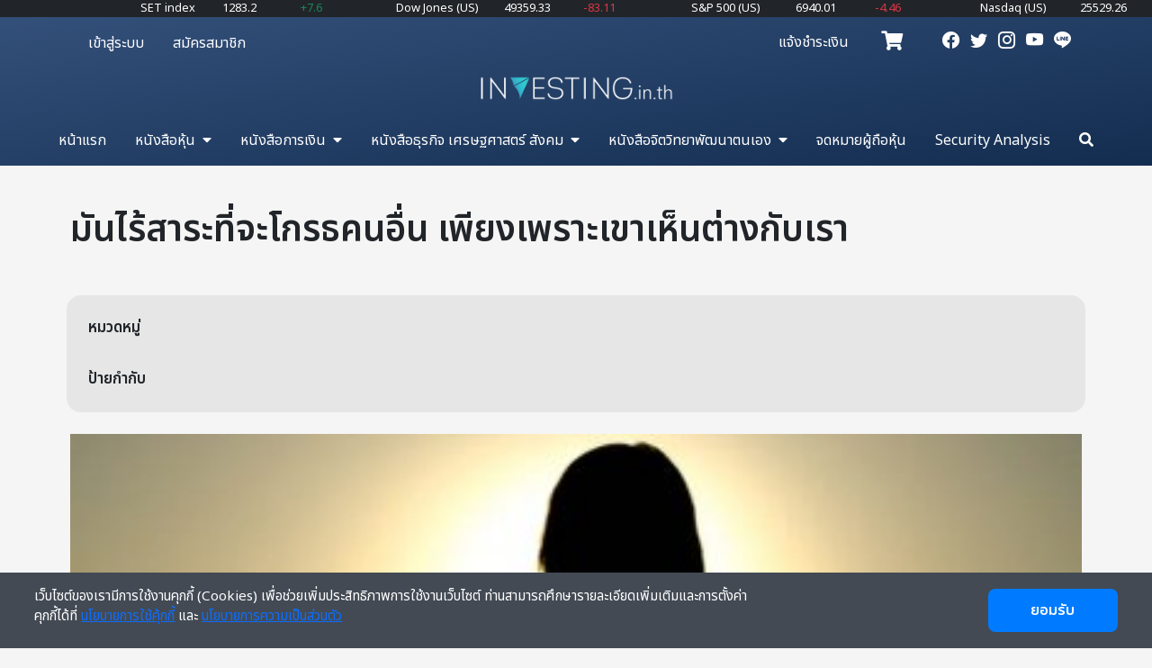

--- FILE ---
content_type: text/html; charset=UTF-8
request_url: https://investing.in.th/content/18988/%E0%B8%A1%E0%B8%B1%E0%B8%99%E0%B9%84%E0%B8%A3%E0%B9%89%E0%B8%AA%E0%B8%B2%E0%B8%A3%E0%B8%B0%E0%B8%97%E0%B8%B5%E0%B9%88%E0%B8%88%E0%B8%B0%E0%B9%82%E0%B8%81%E0%B8%A3%E0%B8%98%E0%B8%84%E0%B8%99%E0%B8%AD%E0%B8%B7%E0%B9%88%E0%B8%99-%E0%B9%80%E0%B8%9E%E0%B8%B5%E0%B8%A2%E0%B8%87%E0%B9%80%E0%B8%9E%E0%B8%A3%E0%B8%B2%E0%B8%B0%E0%B9%80%E0%B8%82%E0%B8%B2%E0%B9%80%E0%B8%AB%E0%B9%87%E0%B8%99%E0%B8%95%E0%B9%88%E0%B8%B2%E0%B8%87%E0%B8%81%E0%B8%B1%E0%B8%9A%E0%B9%80%E0%B8%A3%E0%B8%B2
body_size: 11084
content:
<!doctype html>
<html lang="en">
  <head>
    <meta charset="utf-8">
    <meta name="viewport" content="width=device-width, initial-scale=1">
    <meta name="author" content="Methaphan Rungponganan (Karn), and library contributors">

    
    
    
      
      <meta name="keywords" content="INVESTING in Yourself | ร้านหนังสือของนักลงทุน">
      <meta name="description" content="INVESTING in Yourself | ร้านหนังสือของนักลงทุน">
      <title>INVESTING in Yourself | ร้านหนังสือของนักลงทุน</title>
      <meta property="og:title" content="INVESTING in Yourself | ร้านหนังสือของนักลงทุน">
      <meta property="og:description" content="INVESTING in Yourself | ร้านหนังสือของนักลงทุน">
      <meta property="og:image" content="https://investing.in.th/assets/img/investing_in_th_thumbnail.jpg">
      <meta name="twitter:card" content="summary_large_image">
      
      
    


    <link rel="icon" href="https://investing.in.th/assets/img/favicon.ico">
    
    <!-- Bootstrap core CSS -->
    <link rel="preload" as="style" onload="this.onload=null;this.rel='stylesheet';" href="https://cdn.jsdelivr.net/npm/bootstrap@5.1.3/dist/css/bootstrap.min.css" integrity="sha384-1BmE4kWBq78iYhFldvKuhfTAU6auU8tT94WrHftjDbrCEXSU1oBoqyl2QvZ6jIW3" crossorigin="anonymous">
    <link rel="preload" as="style" onload="this.onload=null;this.rel='stylesheet';" href="https://cdn.jsdelivr.net/npm/bootstrap-icons@1.8.1/font/bootstrap-icons.css" >
    <link rel="preload" as="style" onload="this.onload=null;this.rel='stylesheet';" href="https://cdnjs.cloudflare.com/ajax/libs/font-awesome/5.15.4/css/all.min.css" integrity="sha512-1ycn6IcaQQ40/MKBW2W4Rhis/DbILU74C1vSrLJxCq57o941Ym01SwNsOMqvEBFlcgUa6xLiPY/NS5R+E6ztJQ==" crossorigin="anonymous" referrerpolicy="no-referrer" />
    <link rel="preload" as="style" onload="this.onload=null;this.rel='stylesheet';" href="https://cdnjs.cloudflare.com/ajax/libs/jqueryui/1.13.2/themes/base/jquery-ui.min.css" integrity="sha512-ELV+xyi8IhEApPS/pSj66+Jiw+sOT1Mqkzlh8ExXihe4zfqbWkxPRi8wptXIO9g73FSlhmquFlUOuMSoXz5IRw==" crossorigin="anonymous" referrerpolicy="no-referrer" />

    <!-- Fonts -->
    <link rel="preconnect" href="https://fonts.googleapis.com">
    <link rel="preconnect" href="https://fonts.gstatic.com" crossorigin>
    <link rel="preload" as="style" onload="this.onload=null;this.rel='stylesheet';" href="https://fonts.googleapis.com/css2?family=Noto+Sans+Thai:wght@100;200;300;400;500;600;700;800;900&display=swap">
    <link rel="preload" as="style" onload="this.onload=null;this.rel='stylesheet';" href="https://fonts.googleapis.com/css2?family=Noto+Serif+Thai:wght@100;200;300;400;500;600;700;800;900&display=swap">
    <link rel="preload" as="style" onload="this.onload=null;this.rel='stylesheet';" href="https://fonts.googleapis.com/css2?family=Material+Symbols+Outlined:opsz,wght,FILL,GRAD@48,400,0,0" />

    
              <link href="https://investing.in.th/assets/css/style.css?v=B39b" rel="stylesheet">
    
    <link href="https://investing.in.th/assets/css/style_v1.css?v=B39b" rel="stylesheet">

	<!-- Google tag (gtag.js) -->
	<script async src="https://www.googletagmanager.com/gtag/js?id=G-P8JD790XPY"></script>
	<script>
	  window.dataLayer = window.dataLayer || [];
	  function gtag(){dataLayer.push(arguments);}
	  gtag('js', new Date());
	  gtag('config', 'G-P8JD790XPY');
	</script>
	  
<!-- Meta Pixel Code -->
<script>
!function(f,b,e,v,n,t,s)
{if(f.fbq)return;n=f.fbq=function(){n.callMethod?
n.callMethod.apply(n,arguments):n.queue.push(arguments)};
if(!f._fbq)f._fbq=n;n.push=n;n.loaded=!0;n.version='2.0';
n.queue=[];t=b.createElement(e);t.async=!0;
t.src=v;s=b.getElementsByTagName(e)[0];
s.parentNode.insertBefore(t,s)}(window, document,'script',
'https://connect.facebook.net/en_US/fbevents.js');
fbq('init', '2137640619927948');
fbq('track', 'PageView');
</script>
<noscript><img height="1" width="1" style="display:none"
src="https://www.facebook.com/tr?id=2137640619927948&ev=PageView&noscript=1"
/></noscript>
<!-- End Meta Pixel Code -->
	  
    <!-- Custom CSS -->
    <!-- ..... -->

<style>
.blog-content img {
  max-width: 100%;
  height: auto !important;
}
@media (max-width: 575px) {
  .berkshire-headline {
    padding-top: 4.4rem;
  }
}
</style>

  </head>
  <body>

  <div class="alert alert-warning px-4 py-2 text-center" id="alert-loading" 
        style="display: none; position: fixed; z-index: 2000; left: Calc(50% - 200px); top: 4rem; width: 400px;">Loading...</div>
  <div class="alert px-4 py-2 text-center" id="alert-msg" 
      onclick="$(this).hide();"
      style="display: none; position: fixed; z-index: 2000; left: Calc(50% - 200px); top: 4rem; width: 400px;"></div>

<!-- Alert Popup -->
<div id="alertPopupBox">
    <div class="modal fade" id="alertPopup" tabindex="-1" style="z-index: 10001; margin-top: 2rem;">
        <div class="modal-dialog mt-4">
            <div class="modal-content">

                <div class="modal-header border-bottom-0 p-2 pb-0">
                <!-- <h5 class="modal-title">Modal title</h5> -->
                <button type="button" class="btn-close" data-bs-dismiss="modal" aria-label="Close"></button>
                </div>

                <div class="modal-body p-2" style="">
                    <div class="row">
                        <div class="col-12">
                            <div id="carouselExampleIndicators_p" class="carousel slide" data-bs-ride="carousel">
                                <div class="carousel-indicators">
                                <!-- <button type="button" data-bs-target="#carouselExampleIndicators" data-bs-slide-to="0" class="active"></button> -->
                                <!-- <button type="button" data-bs-target="#carouselExampleIndicators" data-bs-slide-to="1"></button> -->
                                <!-- <button type="button" data-bs-target="#carouselExampleIndicators" data-bs-slide-to="2"></button> -->
                                <button type="button" data-bs-target="#carouselExampleIndicators_p" data-bs-slide-to="0" class="active d-none"></button>
                                <button type="button" data-bs-target="#carouselExampleIndicators_p" class="d-none"
                                    v-for="i in (popup_list.length)"
                                    v-bind:data-bs-slide-to="i"></button>
                                </div>
                                <div class="carousel-inner">
                                    <div class="carousel-item" v-bind:class=" (x==0) ? 'active' : '' " v-for="(img, x) in popup_list">
                                        <a v-bind:href="img.url" target="_blank">
                                            <img v-bind:src="img.image_url" class="d-block w-100" style="max-height: 500px; object-fit: cover; border-radius: 1rem;">
                                        </a>
                                        <div class="pt-3 pb-2 justify-content-center d-flex">
                                            <div class="form-check" v-on:click="saveNoneDisplayPopup(img.image_url)">
                                                <input class="form-check-input" type="checkbox" value="" v-bind:id=" 'none_display_popup_' + x ">
                                                <label class="form-check-label" v-bind:for=" 'none_display_popup_' + x ">ไม่ต้องแสดงประกาศนี้อีก</label>
                                            </div>
                                        </div>
                                    </div>
                                </div>
                                <button class="carousel-control-prev" type="button" data-bs-target="#carouselExampleIndicators_p" data-bs-slide="prev">
                                    <span class="carousel-control-prev-icon" aria-hidden="true"></span>
                                    <span class="visually-hidden">Previous</span>
                                </button>
                                <button class="carousel-control-next" type="button" data-bs-target="#carouselExampleIndicators_p" data-bs-slide="next">
                                    <span class="carousel-control-next-icon" aria-hidden="true"></span>
                                    <span class="visually-hidden">Next</span>
                                </button>
                            </div>
                        </div>
                    </div>
                </div>

            </div>
        </div>
    </div>
</div>

<!-- Alert Popup -->

<!-- Loading Animation -->
<div id="loading" class="" style="position: fixed;
                                  z-index: 999999;
                                  display: flex;
                                  align-items: center;
                                  height: 100vh;
                                  width: 100%;
                                  background-color: white;">
  <div class="mx-auto text-center">
    <img class="p-3" src="https://investing.in.th/assets/img/logo.png" alt="investing.in.th" style="height: 160px;">
    <div id="loading-box" style="height: 4px; width: 240px;">
      <div id="loading-bar" style="background-color: lightgray; height: 4px; width: 0%;"></div>
      <div class="mt-4">สำนักพิมพ์ Nsix จะเน้นหนังสือสายเทคนิคอล</div>
    </div>
  </div>
  <!-- <div class="mx-auto text-center">
    <i class="fas fa-spin fa-circle-notch fa-3x mb-3"></i>
    <h3>Loading...</h3>
  </div> -->
</div>

<script type="text/javascript">
function playLoadingBar() {
  var elem = document.getElementById("loading-bar");
  var width = 0;
  var id = setInterval(frame, 10);
  function frame() {
    if (width >= 100) {
      // clearInterval(id);
      width = 0;
    } else {
      width++;
      // if( width >= 0 && width < 20 ) { width += 0.5; }
      // if( width >= 20 && width < 40 ) { width += 1; }
      // if( width >= 40 && width < 60 ) { width += 1.5; }
      // if( width >= 60 && width < 80 ) { width += 1; }
      // if( width >= 80 && width < 100 ) { width += 0.5; }
      elem.style.width = width + '%';
    }
  }
}
playLoadingBar();
</script>

<header class="bg-dark" id="main-header">

  <!-- row 0 = Stock Market Update -->
  <div class="bg-dark text-white" id="market-update"
       style="background-color: #212529; font-size: 0.8rem; display: none; width: 100%; overflow: hidden">
    <div class="container-lg d-flex justify-content-start align-items-center" id="market-update-details">

      <div class="d-flex flex-row justify-content-between" id="market-th-set" style="width: 280px; padding: 0 20px;">
        <div id="market-th-set-symbol" class="text-center" style="width: 80px;">SET index</div>
        <div id="market-th-set-last" class="text-center" style="width: 80px;">x,xxx.xx</div>
        <div id="market-th-set-change" class="text-center" style="width: 80px;">+x.xx</div>
      </div>

	<!--
      <div class="d-flex flex-row justify-content-between" id="market-th-ptt" style="width: 280px; padding: 0 20px;">
        <div id="market-th-ptt-symbol" class="text-center" style="width: 80px;">PTT (TH)</div>
        <div id="market-th-ptt-last" class="text-center" style="width: 80px;">x,xxx.xx</div>
        <div id="market-th-ptt-change" class="text-center" style="width: 80px;">+x.xx</div>
      </div>

      <div class="d-flex flex-row justify-content-between" id="market-th-aot" style="width: 280px; padding: 0 20px;">
        <div id="market-th-aot-symbol" class="text-center" style="width: 80px;">AOT (TH)</div>
        <div id="market-th-aot-last" class="text-center" style="width: 80px;">x,xxx.xx</div>
        <div id="market-th-aot-change" class="text-center" style="width: 80px;">+x.xx</div>
      </div>
	-->

      <div class="d-flex flex-row justify-content-between" id="market-us-dji" style="width: 320px; padding: 0 20px;">
        <div id="market-us-dji-symbol" class="text-center" style="width: 120px;">Dow Jones (US)</div>
        <div id="market-us-dji-last" class="text-center" style="width: 80px;">x,xxx.xx</div>
        <div id="market-us-dji-change" class="text-center" style="width: 80px;">+x.xx</div>
      </div>

      <div class="d-flex flex-row justify-content-between" id="market-us-spx" style="width: 320px; padding: 0 20px;">
        <div id="market-us-spx-symbol" class="text-center" style="width: 120px;">S&P 500 (US)</div>
        <div id="market-us-spx-last" class="text-center" style="width: 80px;">x,xxx.xx</div>
        <div id="market-us-spx-change" class="text-center" style="width: 80px;">+x.xx</div>
      </div>

      <div class="d-flex flex-row justify-content-between" id="market-us-ndx" style="width: 320px; padding: 0 20px;">
        <div id="market-us-ndx-symbol" class="text-center" style="width: 120px;">Nasdaq (US)</div>
        <div id="market-us-ndx-last" class="text-center" style="width: 80px;">x,xxx.xx</div>
        <div id="market-us-ndx-change" class="text-center" style="width: 80px;">+x.xx</div>
      </div>

      <div class="d-flex flex-row justify-content-between" id="market-us-brk" style="width: 360px; padding: 0 20px;">
        <div id="market-us-brk-symbol" class="text-center" style="width: 160px;">Berkshire (class A)</div>
        <div id="market-us-brk-last" class="text-center" style="width: 80px;">x,xxx.xx</div>
        <div id="market-us-brk-change" class="text-center" style="width: 80px;">+x.xx</div>
      </div>

      <div class="d-flex flex-row justify-content-between" id="market-us-gold" style="width: 320px; padding: 0 20px;">
        <div id="market-us-gold-symbol" class="text-center" style="width: 120px;">Gold (USD)</div>
        <div id="market-us-gold-last" class="text-center" style="width: 80px;">x,xxx.xx</div>
        <div id="market-us-gold-change" class="text-center" style="width: 80px;">+x.xx</div>
      </div>

      <div class="d-flex flex-row justify-content-between" id="market-us-btc" style="width: 320px; padding: 0 20px;">
        <div id="market-us-btc-symbol" class="text-center" style="width: 120px;">Bitcoin (USD)</div>
        <div id="market-us-btc-last" class="text-center" style="width: 80px;">x,xxx.xx</div>
        <div id="market-us-btc-change" class="text-center" style="width: 80px;">+x.xx</div>
      </div>

    </div>
  </div>

  <!-- row 1 -->
  <div class="d-none d-lg-flex navbar pt-3 pb-2 justify-content-between" id="desktop-menu" style="">
    <div class="container-lg d-flex align-items-center">
      <!-- Left -->
      <div class="d-flex align-items-center justify-content-center">
          <a href="https://investing.in.th/my_order" class="order-button align-items-center v1-header-menu" style="display: none;">หน้าสมาชิก</a>
          <a href="javascript:;" onclick="logout();" class="logout-button align-items-center v1-header-menu" style="display: none;">ออกจากระบบ</a>

          <a href="https://investing.in.th/login" class="login-button align-items-center v1-header-menu">เข้าสู่ระบบ</a>
          <a href="https://investing.in.th/register" class="register-button align-items-center v1-header-menu">สมัครสมาชิก</a>
      </div>

      <!-- Right -->
      <div id="headerSocial" class="text-white text-center">
          <a href="https://investing.in.th/notify_payment" class="v1-header-menu">แจ้งชำระเงิน</a>
          <a href="https://investing.in.th/shopping_cart" class="v1-header-menu pe-3">
            <i class="fas fa-lg fa-shopping-cart me-2"></i> <span class="cart-items-count"></span>
          </a>
          <!-- Social icons -->
                                    <a href="https://www.facebook.com/investing.in.th" target="_blank" class="v1-footer-menu"><i class="bi bi-facebook lead"></i></a>
                                                <a href="https://twitter.com/INVESTINGinth" target="_blank" class="v1-footer-menu"><i class="bi bi-twitter lead"></i></a>
                                                <a href="https://www.instagram.com/investing.in.th" target="_blank" class="v1-footer-menu"><i class="bi bi-instagram lead"></i></a>
                                                <a href="https://www.youtube.com/channel/UCz-FB3cJ8goQMASxSDfcNag" target="_blank" class="v1-footer-menu"><i class="bi bi-youtube lead"></i></a>
                                                <a href="http://line.me/ti/p/@investing.in.th" target="_blank" class="v1-footer-menu"><i class="bi bi-line lead"></i></a>
                            </div>
      <div class="d-flex d-lg-none flex-row">
          <div class="d-flex align-items-center">
            <a href="#" onclick=" $('#mobile-menu').toggle(); " class="d-flex py-2 px-3 align-items-center v1-header-menu">Menu</a>
          </div>
      </div>
    </div>
  </div>

  <!-- row 2 -->
  <div class="d-flex navbar py-0 justify-content-between" id="desktop-menu" style="">
    <div class="container-lg d-flex align-items-center justify-content-between justify-content-lg-center px-0">

      <!-- Left (mobile) -->
      <div class="d-flex d-lg-none flex-row">
          <div class="d-flex align-items-center">
            <!-- <a href="#" onclick=" $('#mobile-menu').toggle(); " class="d-flex align-items-center v1-header-menu">
              <i class="fas fa-lg fa-bars"></i>
            </a> -->
            <a href="javascript:;" data-bs-toggle="collapse" data-bs-target="#main_nav" 
                onclick=" $('#search-box').hide(); "
                class="d-flex align-items-center v1-header-menu">
              <i class="fas fa-lg fa-bars"></i>
            </a>
          </div>
      </div>
      <!-- Center -->
      <div class="d-flex flex-row">
          <div class="d-flex d-lg-none align-items-center">
              <a href="https://investing.in.th/" class="text-primary" style="text-decoration: none;">
                                                      <img class="px-md-3" src="https://investing.in.th/assets/img/logo_1.webp" alt="investing.in.th" style="max-height: 50px; padding: 5px 0;">
                                </a>
          </div>
          <div class="d-none d-lg-flex align-items-center">
              <a href="https://investing.in.th/" class="text-primary" style="text-decoration: none;">
                                                      <img class="px-md-3" src="https://investing.in.th/assets/img/logo_1.webp" alt="investing.in.th" style="max-height: 60px; padding: 5px 0;">
                                </a>
          </div>
      </div>
      <!-- Right (mobile) -->
      <div class="d-flex d-lg-none flex-row">
          <div class="d-flex align-items-center">
            <a href="https://investing.in.th/shopping_cart" class="v1-header-menu">
              <i class="fas fa-lg fa-shopping-cart"></i> <span class="cart-items-count"></span>
            </a>
            <!-- <a href="javascript:;" onclick="$('#search-box').toggle();" class="d-flex align-items-center v1-header-menu">
              <i class="fas fa-lg fa-search"></i>
            </a> -->
          </div>
      </div>

    </div>
  </div>

  <!-- row 3 -->
  
<!-- ============= COMPONENT START ============== -->
<nav class="navbar navbar-expand-lg py-0 py-lg-2" id="main_navbar">
 <div class="container-fluid px-0">
 	<!-- <a class="navbar-brand" href="#">Brand</a> -->
  <!-- <button class="navbar-toggler" type="button" data-bs-toggle="collapse" data-bs-target="#main_nav"  aria-expanded="false" aria-label="Toggle navigation">
      <span class="navbar-toggler-icon"></span>
    </button> -->
  <div class="collapse navbar-collapse justify-content-center" id="main_nav">
	
  <div style="border-top: 2px solid #132d50;"></div>

	<ul class="navbar-nav d-flex flex-row justify-content-between align-items-center d-lg-none">

    <div>
      <li class="nav-item d-inline-block">
        <a class="order-button nav-link v1-header-menu px-3 mx-0" href="https://investing.in.th/my_order" style="display: none;">หน้าสมาชิก</a>
      </li>
      <li class="nav-item d-inline-block">
        <a class="login-button nav-link v1-header-menu px-3 mx-0" href="https://investing.in.th/login">เข้าสู่ระบบ</a>
      </li>
    </div>

    <div>
      <li class="nav-item d-inline-block">
        <a class="logout-button nav-link v1-header-menu px-3 mx-0" href="javascript:;" onclick="logout();" style="display: none;">ออกจากระบบ</a>
      </li>
      <li class="nav-item d-inline-block">
        <a class="register-button nav-link v1-header-menu px-3 mx-0" href="https://investing.in.th/register">สมัครสมาชิก</a>
      </li>
    </div>

    <div class="ps-2 pe-2 mx-0">
      <!-- Social icons -->
                        <a href="https://www.facebook.com/investing.in.th" target="_blank" class="v1-footer-menu"><i class="bi bi-facebook lead"></i></a>
                                <a href="https://twitter.com/INVESTINGinth" target="_blank" class="v1-footer-menu"><i class="bi bi-twitter lead"></i></a>
                                <a href="https://www.instagram.com/investing.in.th" target="_blank" class="v1-footer-menu"><i class="bi bi-instagram lead"></i></a>
                                <a href="https://www.youtube.com/channel/UCz-FB3cJ8goQMASxSDfcNag" target="_blank" class="v1-footer-menu"><i class="bi bi-youtube lead"></i></a>
                                <a href="http://line.me/ti/p/@investing.in.th" target="_blank" class="v1-footer-menu"><i class="bi bi-line lead"></i></a>
                  </div>

  </ul>

  <div style="border-top: 2px solid #132d50;"></div>

	<ul class="navbar-nav justify-content-center">
		<!-- <li class="nav-item active"> <a class="nav-link" href="#">Home </a> </li> -->
		<!-- <li class="nav-item"><a class="nav-link" href="#"> About </a></li> -->

    <!-- <li class="nav-item d-block d-lg-none">
      <a class="nav-link v1-header-menu px-3 mx-0" href="https://investing.in.th/notify_payment">แจ้งชำระเงิน</a>
    </li> -->

    <li class="nav-item">
      <a class="nav-link v1-header-menu px-3 mx-0" href="https://investing.in.th/">หน้าแรก</a>
    </li>

    
        <li class="nav-item dropdown">
			<a class="nav-link v1-header-menu px-3 mx-0" href="#" data-bs-toggle="dropdown"> 
          <span onclick=" goTo('https://investing.in.th/tag/10') " >หนังสือหุ้น </span>
          <i class="fas fa-caret-down ms-1 d-none d-lg-inline"></i> <i class="fas fa-chevron-down ms-3 d-inline d-lg-none"></i>      </a>
            <ul class="dropdown-menu">
                  <li>
            <a class="d-flex dropdown-item v1-header-submenu" href="#" data-bs-toggle="dropdown"> 
              <span class="flex-grow-1" onclick=" goTo('https://investing.in.th/tag/75/newinvestor') " >หนังสือหุ้นมือใหม่ </span>
               
            </a>
                      </li>
                  <li>
            <a class="d-flex dropdown-item v1-header-submenu" href="#" data-bs-toggle="dropdown"> 
              <span class="flex-grow-1" onclick=" goTo('https://investing.in.th/tag/18') " >หนังสือหุ้น VI </span>
              <i class="fas fa-caret-right ms-1 d-none d-lg-inline"></i> <i class="fas fa-chevron-right mt-1 ms-3 d-inline d-lg-none"></i> 
            </a>
                        <ul class="submenu dropdown-menu">
                              <li><a class="dropdown-item v1-header-submenu" href="https://investing.in.th/tag/19">เน้นหุ้นปันผล</a></li>
                              <li><a class="dropdown-item v1-header-submenu" href="https://investing.in.th/tag/20">เน้นหุ้นเติบโต</a></li>
                              <li><a class="dropdown-item v1-header-submenu" href="https://investing.in.th/tag/21">เน้นหุ้นคุณค่า</a></li>
                              <li><a class="dropdown-item v1-header-submenu" href="https://investing.in.th/tag/22">วิเคราะห์งบการเงิน</a></li>
                              <li><a class="dropdown-item v1-header-submenu" href="https://investing.in.th/tag/23">วิเคราะห์ธุรกิจ</a></li>
                              <li><a class="dropdown-item v1-header-submenu" href="https://investing.in.th/tag/24">วิเคราะห์ผู้บริหาร</a></li>
                              <li><a class="dropdown-item v1-header-submenu" href="https://investing.in.th/tag/25">วิเคราะห์อุตสาหกรรมและเศรษฐกิจ</a></li>
                              <li><a class="dropdown-item v1-header-submenu" href="https://investing.in.th/tag/26">ประเมินมูลค่าด้วยอัตราส่วนทางการเงิน</a></li>
                              <li><a class="dropdown-item v1-header-submenu" href="https://investing.in.th/tag/27">ประเมินมูลค่าแบบ DDM</a></li>
                              <li><a class="dropdown-item v1-header-submenu" href="https://investing.in.th/tag/28">ประเมินมูลค่าแบบ DCF</a></li>
                              <li><a class="dropdown-item v1-header-submenu" href="https://investing.in.th/tag/29">การซื้อแบบ DCA</a></li>
                              <li><a class="dropdown-item v1-header-submenu" href="https://investing.in.th/tag/30">บริหารพอร์ตและความเสี่ยงแบบ VI</a></li>
                              <li><a class="dropdown-item v1-header-submenu" href="https://investing.in.th/tag/31">จิตวิทยาแบบ VI</a></li>
                          </ul>
                      </li>
                  <li>
            <a class="d-flex dropdown-item v1-header-submenu" href="#" data-bs-toggle="dropdown"> 
              <span class="flex-grow-1" onclick=" goTo('https://investing.in.th/tag/32') " >หนังสือหุ้นเทรดเดอร์ </span>
              <i class="fas fa-caret-right ms-1 d-none d-lg-inline"></i> <i class="fas fa-chevron-right mt-1 ms-3 d-inline d-lg-none"></i> 
            </a>
                        <ul class="submenu dropdown-menu">
                              <li><a class="dropdown-item v1-header-submenu" href="https://investing.in.th/tag/33">วิเคราะห์กราฟเปล่า</a></li>
                              <li><a class="dropdown-item v1-header-submenu" href="https://investing.in.th/tag/37">วิเคราะห์อินดิเคเตอร์</a></li>
                              <li><a class="dropdown-item v1-header-submenu" href="https://investing.in.th/tag/43">วิเคราะห์วอลุ่ม</a></li>
                              <li><a class="dropdown-item v1-header-submenu" href="https://investing.in.th/tag/45">สายเดย์เทรด</a></li>
                              <li><a class="dropdown-item v1-header-submenu" href="https://investing.in.th/tag/46">สายสวิงเทรด</a></li>
                              <li><a class="dropdown-item v1-header-submenu" href="https://investing.in.th/tag/47">สายรันเทรนด์</a></li>
                              <li><a class="dropdown-item v1-header-submenu" href="https://investing.in.th/tag/48">บริหารพอร์ตและความเสี่ยงแบบเทรดเดอร์</a></li>
                              <li><a class="dropdown-item v1-header-submenu" href="https://investing.in.th/tag/49">จิตวิทยาแบบเทรดเดอร์</a></li>
                          </ul>
                      </li>
                  <li>
            <a class="d-flex dropdown-item v1-header-submenu" href="#" data-bs-toggle="dropdown"> 
              <span class="flex-grow-1" onclick=" goTo('https://investing.in.th/tag/50') " >หนังสือหุ้นไฮบริด </span>
               
            </a>
                      </li>
                  <li>
            <a class="d-flex dropdown-item v1-header-submenu" href="#" data-bs-toggle="dropdown"> 
              <span class="flex-grow-1" onclick=" goTo('https://investing.in.th/tag/51/investment-style-quantitative') " >ควอนต์ </span>
               
            </a>
                      </li>
                  <li>
            <a class="d-flex dropdown-item v1-header-submenu" href="#" data-bs-toggle="dropdown"> 
              <span class="flex-grow-1" onclick=" goTo('#') " >แบ่งตามสินทรัพย์ </span>
              <i class="fas fa-caret-right ms-1 d-none d-lg-inline"></i> <i class="fas fa-chevron-right mt-1 ms-3 d-inline d-lg-none"></i> 
            </a>
                        <ul class="submenu dropdown-menu">
                              <li><a class="dropdown-item v1-header-submenu" href="https://investing.in.th/tag/10">หุ้น</a></li>
                              <li><a class="dropdown-item v1-header-submenu" href="https://investing.in.th/tag/11">อนุพันธ์</a></li>
                              <li><a class="dropdown-item v1-header-submenu" href="https://investing.in.th/tag/12">ตราสารหนี้</a></li>
                              <li><a class="dropdown-item v1-header-submenu" href="https://investing.in.th/tag/13">กองทุนรวม</a></li>
                              <li><a class="dropdown-item v1-header-submenu" href="https://investing.in.th/tag/14">ทองคำ</a></li>
                              <li><a class="dropdown-item v1-header-submenu" href="https://investing.in.th/tag/15">ฟอเร็กซ์</a></li>
                              <li><a class="dropdown-item v1-header-submenu" href="https://investing.in.th/tag/16">คริปโต</a></li>
                              <li><a class="dropdown-item v1-header-submenu" href="https://investing.in.th/tag/17">อสังหาริมทรัพย์</a></li>
                          </ul>
                      </li>
                  <li>
            <a class="d-flex dropdown-item v1-header-submenu" href="#" data-bs-toggle="dropdown"> 
              <span class="flex-grow-1" onclick=" goTo('#') " >แบ่งตามนักลงทุน </span>
              <i class="fas fa-caret-right ms-1 d-none d-lg-inline"></i> <i class="fas fa-chevron-right mt-1 ms-3 d-inline d-lg-none"></i> 
            </a>
                        <ul class="submenu dropdown-menu">
                              <li><a class="dropdown-item v1-header-submenu" href="https://investing.in.th/tag/76/warren-buffett">วอเร็น บัฟเฟตต์ (Warren Buffett)</a></li>
                              <li><a class="dropdown-item v1-header-submenu" href="https://investing.in.th/author/36/peter-lynch">ปีเตอร์ ลินซ์ (Peter Lynch)</a></li>
                              <li><a class="dropdown-item v1-header-submenu" href="https://investing.in.th/author/10/raydalio">เรย์ ดาลิโอ (Ray Dalio)</a></li>
                              <li><a class="dropdown-item v1-header-submenu" href="https://investing.in.th/author/5">วิลเลี่ยม โอนีล (William O Neil)</a></li>
                              <li><a class="dropdown-item v1-header-submenu" href="https://investing.in.th/author/3">มาร์ก มิเนอร์วินี (Mark Minervini)</a></li>
                              <li><a class="dropdown-item v1-header-submenu" href="https://investing.in.th/author/15">แจ็ก ชเวเกอร์ (Jack Schwager)</a></li>
                              <li><a class="dropdown-item v1-header-submenu" href="https://investing.in.th/author/16">อเล็กซานเดอร์ เอลเดอร์ (Alexander Elder)</a></li>
                          </ul>
                      </li>
                  <li>
            <a class="d-flex dropdown-item v1-header-submenu" href="#" data-bs-toggle="dropdown"> 
              <span class="flex-grow-1" onclick=" goTo('') " >แบ่งตามนักแปล </span>
              <i class="fas fa-caret-right ms-1 d-none d-lg-inline"></i> <i class="fas fa-chevron-right mt-1 ms-3 d-inline d-lg-none"></i> 
            </a>
                        <ul class="submenu dropdown-menu">
                              <li><a class="dropdown-item v1-header-submenu" href="https://investing.in.th/author/26/kusaya-l">ดร.กุศยา ลีฬหาวงศ์</a></li>
                              <li><a class="dropdown-item v1-header-submenu" href="https://investing.in.th/author/6">ชินวิช ธเนศสกุลวัฒนา</a></li>
                              <li><a class="dropdown-item v1-header-submenu" href="https://investing.in.th/author/4">นภัสปมนต์ พันธุมะพานิช</a></li>
                              <li><a class="dropdown-item v1-header-submenu" href="https://investing.in.th/author/13">สุธีร์ ระวีแสงสูรย์</a></li>
                              <li><a class="dropdown-item v1-header-submenu" href="https://investing.in.th/author/14">ศรุต ลีละวงศ์พานิช</a></li>
                              <li><a class="dropdown-item v1-header-submenu" href="https://investing.in.th/author/8/sss">ศักดิ์สิทธิ์ แสงอรุณ</a></li>
                          </ul>
                      </li>
                  <li>
            <a class="d-flex dropdown-item v1-header-submenu" href="#" data-bs-toggle="dropdown"> 
              <span class="flex-grow-1" onclick=" goTo('') " >แบ่งตามสำนักพิมพ์ </span>
              <i class="fas fa-caret-right ms-1 d-none d-lg-inline"></i> <i class="fas fa-chevron-right mt-1 ms-3 d-inline d-lg-none"></i> 
            </a>
                        <ul class="submenu dropdown-menu">
                              <li><a class="dropdown-item v1-header-submenu" href="https://investing.in.th/publisher/4/fidelity">Fidelity</a></li>
                              <li><a class="dropdown-item v1-header-submenu" href="https://investing.in.th/publisher/3/nsix">NSIX</a></li>
                              <li><a class="dropdown-item v1-header-submenu" href="https://investing.in.th/publisher/5/investing-principles">INVESTING Principles</a></li>
                              <li><a class="dropdown-item v1-header-submenu" href="https://investing.in.th/publisher/114/SIXMA">INVESTING SIXMA</a></li>
                              <li><a class="dropdown-item v1-header-submenu" href="https://investing.in.th/publisher/31/investing-invader">INVESTING Invader</a></li>
                              <li><a class="dropdown-item v1-header-submenu" href="https://investing.in.th/publisher/1">ซีเอ็ด</a></li>
                              <li><a class="dropdown-item v1-header-submenu" href="https://investing.in.th/publisher/10">พราว</a></li>
                              <li><a class="dropdown-item v1-header-submenu" href="https://investing.in.th/publisher/8">Bookscape</a></li>
                              <li><a class="dropdown-item v1-header-submenu" href="https://investing.in.th/publisher/6">Arrow</a></li>
                              <li><a class="dropdown-item v1-header-submenu" href="https://investing.in.th/publisher/7">เช็ก</a></li>
                          </ul>
                      </li>
                  <li>
            <a class="d-flex dropdown-item v1-header-submenu" href="#" data-bs-toggle="dropdown"> 
              <span class="flex-grow-1" onclick=" goTo('https://investing.in.th/category/2') " >หนังสือชุด </span>
               
            </a>
                      </li>
        
        
      </ul>
      		</li>
        <li class="nav-item dropdown">
			<a class="nav-link v1-header-menu px-3 mx-0" href="#" data-bs-toggle="dropdown"> 
          <span onclick=" goTo('https://investing.in.th/category/9') " >หนังสือการเงิน </span>
          <i class="fas fa-caret-down ms-1 d-none d-lg-inline"></i> <i class="fas fa-chevron-down ms-3 d-inline d-lg-none"></i>      </a>
            <ul class="dropdown-menu">
                  <li>
            <a class="d-flex dropdown-item v1-header-submenu" href="#" data-bs-toggle="dropdown"> 
              <span class="flex-grow-1" onclick=" goTo('https://investing.in.th/tag/72/financial-planning') " >วางแผนการเงิน </span>
               
            </a>
                      </li>
                  <li>
            <a class="d-flex dropdown-item v1-header-submenu" href="#" data-bs-toggle="dropdown"> 
              <span class="flex-grow-1" onclick=" goTo('https://investing.in.th/tag/84/tax-planning') " >วางแผนภาษี </span>
               
            </a>
                      </li>
                  <li>
            <a class="d-flex dropdown-item v1-header-submenu" href="#" data-bs-toggle="dropdown"> 
              <span class="flex-grow-1" onclick=" goTo('https://investing.in.th/tag/63/money-mindset') " >จิตวิทยาการเงิน </span>
               
            </a>
                      </li>
        
        
      </ul>
      		</li>
        <li class="nav-item dropdown">
			<a class="nav-link v1-header-menu px-3 mx-0" href="#" data-bs-toggle="dropdown"> 
          <span onclick=" goTo('https://investing.in.th/category/5') " >หนังสือธุรกิจ เศรษฐศาสตร์ สังคม </span>
          <i class="fas fa-caret-down ms-1 d-none d-lg-inline"></i> <i class="fas fa-chevron-down ms-3 d-inline d-lg-none"></i>      </a>
            <ul class="dropdown-menu">
                  <li>
            <a class="d-flex dropdown-item v1-header-submenu" href="#" data-bs-toggle="dropdown"> 
              <span class="flex-grow-1" onclick=" goTo('https://investing.in.th/tag/65/business-howto') " >วิธีทำธุรกิจ </span>
               
            </a>
                      </li>
                  <li>
            <a class="d-flex dropdown-item v1-header-submenu" href="#" data-bs-toggle="dropdown"> 
              <span class="flex-grow-1" onclick=" goTo('https://investing.in.th/tag/66/business-marketing') " >การตลาด </span>
               
            </a>
                      </li>
                  <li>
            <a class="d-flex dropdown-item v1-header-submenu" href="#" data-bs-toggle="dropdown"> 
              <span class="flex-grow-1" onclick=" goTo('https://investing.in.th/tag/68/business-casestudy') " >กรณีศึกษาธุรกิจ </span>
               
            </a>
                      </li>
                  <li>
            <a class="d-flex dropdown-item v1-header-submenu" href="#" data-bs-toggle="dropdown"> 
              <span class="flex-grow-1" onclick=" goTo('https://investing.in.th/tag/9/economics') " >เศรษฐศาสตร์ </span>
               
            </a>
                      </li>
                  <li>
            <a class="d-flex dropdown-item v1-header-submenu" href="#" data-bs-toggle="dropdown"> 
              <span class="flex-grow-1" onclick=" goTo('https://investing.in.th/tag/69/society-politic-history') " >สังคม การเมือง ประวัติศาสตร์ </span>
               
            </a>
                      </li>
        
        
      </ul>
      		</li>
        <li class="nav-item dropdown">
			<a class="nav-link v1-header-menu px-3 mx-0" href="#" data-bs-toggle="dropdown"> 
          <span onclick=" goTo('https://investing.in.th/category/4') " >หนังสือจิตวิทยาพัฒนาตนเอง </span>
          <i class="fas fa-caret-down ms-1 d-none d-lg-inline"></i> <i class="fas fa-chevron-down ms-3 d-inline d-lg-none"></i>      </a>
            <ul class="dropdown-menu">
                  <li>
            <a class="d-flex dropdown-item v1-header-submenu" href="#" data-bs-toggle="dropdown"> 
              <span class="flex-grow-1" onclick=" goTo('https://investing.in.th/tag/77/cheerup') " >ให้กำลังใจ </span>
               
            </a>
                      </li>
                  <li>
            <a class="d-flex dropdown-item v1-header-submenu" href="#" data-bs-toggle="dropdown"> 
              <span class="flex-grow-1" onclick=" goTo('https://investing.in.th/tag/78/productivity') " >เพิ่มประสิทธิภาพ </span>
               
            </a>
                      </li>
                  <li>
            <a class="d-flex dropdown-item v1-header-submenu" href="#" data-bs-toggle="dropdown"> 
              <span class="flex-grow-1" onclick=" goTo('https://investing.in.th/tag/79/goldensarika') " >เทคนิคการสื่อสาร </span>
               
            </a>
                      </li>
                  <li>
            <a class="d-flex dropdown-item v1-header-submenu" href="#" data-bs-toggle="dropdown"> 
              <span class="flex-grow-1" onclick=" goTo('https://investing.in.th/tag/80/human-psychology') " >จิตวิทยามนุษย์ </span>
               
            </a>
                      </li>
                  <li>
            <a class="d-flex dropdown-item v1-header-submenu" href="#" data-bs-toggle="dropdown"> 
              <span class="flex-grow-1" onclick=" goTo('https://investing.in.th/tag/81/think-wisely') " >ฝึกการคิด </span>
               
            </a>
                      </li>
                  <li>
            <a class="d-flex dropdown-item v1-header-submenu" href="#" data-bs-toggle="dropdown"> 
              <span class="flex-grow-1" onclick=" goTo('https://investing.in.th/tag/82/relationship') " >บริหารความสัมพันธ์ </span>
               
            </a>
                      </li>
                  <li>
            <a class="d-flex dropdown-item v1-header-submenu" href="#" data-bs-toggle="dropdown"> 
              <span class="flex-grow-1" onclick=" goTo('https://investing.in.th/tag/83/philosophy') " >ปรัชญา </span>
               
            </a>
                      </li>
        
        
      </ul>
      		</li>
        <li class="nav-item ">
			<a class="nav-link v1-header-menu px-3 mx-0" href="#" data-bs-toggle="dropdown"> 
          <span onclick=" goTo('https://investing.in.th/blog_category/2/berkshire-annual-letters') " >จดหมายผู้ถือหุ้น </span>
                </a>
      		</li>
        <li class="nav-item ">
			<a class="nav-link v1-header-menu px-3 mx-0" href="#" data-bs-toggle="dropdown"> 
          <span onclick=" goTo('https://investing.in.th/blog_category/11/security-analysis') " >Security Analysis </span>
                </a>
      		</li>
    
    <li class="nav-item">
      <a href="javascript:;" onclick="$('#search-box').toggle();" class="nav-link v1-header-menu px-3 mx-0">
        <i class="fas fa-search"></i>
      </a>
    </li>
	</ul>

  </div> <!-- navbar-collapse.// -->
 </div> <!-- container-fluid.// -->
</nav>

<!-- ============= COMPONENT END// ============== -->

  <!-- row 4 -->
  <div class="d-flex navbar py-0 shadow-sm" style="">
    <div class="container-lg d-flex flex-row justify-content-center">
      <div id="search-box" class="mb-3" style="display: none;">
        <form id="search-product-blog" onsubmit="header_search(event)">
          <input class="d-inline-block form-control me-2" id="search-keyword" placeholder="ISBN, ชื่อหนังสือ, ชื่อคน, ชื่อสำนักพิมพ์" style="width: calc(100% - (100px + 1rem));">
          <button class="d-inline-block btn btn-secondary" type="submit" style="width: 100px;">ค้นหา</button>
        </form>
      </div>
    </div>
  </div>


  <!-- mobile -->
  
</header>

<input type="hidden" id="command" value="content">

<input type="hidden" id="pid" value="18988">

<div class="container-fluid py-5" id="not_found" style="display: none;">
    <div class="container text-center">
        <h1 class="mt-4 mb-5">ไม่พบหน้าที่คุณต้องการ</h1>
        <h1 class="mb-5">404 - Not Found</h1>
        <a href="https://investing.in.th/" class="btn btn-lg btn-secondary px-5 mb-5" style="">กลับสู่หน้าแรก</a>
    </div>
</div>

<main id="blog-view">

<div class="berkshire-headline w-100 px-0" style="display: none; background-color: #1C365B;">
    <div class="w-100 p-0" style="height: 40px; opacity: 0.20; background: url('https://investing.in.th/assets/img/roman-monochrome-long-2.png');"></div>
    <div class="row mx-0">
      <div class="col-10 col-lg-6 py-4 mx-auto">
        <div class="text-center text-white">

            <!-- mobile -->
            <div class="d-block d-sm-none">
              <h2 class="mb-3 fw-600 text-center" style=" font-family: 'Times New Roman'; color: #F6C6AD; line-height: 1.0">
                  <span style="font-size: 3rem;">B</span>ERKSHIRE <span style="font-size: 3rem;">H</span>ATHAWAY
              </h2>
              <h3 class="mb-3 fw-600 text-center mx-auto" style="max-width: 270px;">
                {{ blog.title }}
              </h3>
            </div>
            <!-- desktop -->
            <div class="d-none d-sm-block">
              <h2 class="mb-2 fw-600 text-center" style=" font-family: 'Times New Roman'; color: #F6C6AD;">
                  <span style="font-size: 4rem;">B</span>ERKSHIRE <span style="font-size: 4rem;">H</span>ATHAWAY
              </h2>
              <h3 class="mb-3 fw-600 text-center">
                {{ blog.title }}
              </h3>
            </div>

            <div class="d-flex flex-row justify-content-center align-items-center" v-if="blog.author_id > 0">
                <div>
                    <!-- <img class="me-3" v-bind:src="author_list[ blog.author_id ].image_url" style="height: 4rem; border-radius: 4rem;"> -->
                    <img src="https://investing.in.th/assets/img/stamp_saksit_s.jpg" style="height: 50px; border-radius: 25px; margin-right: 8px;">
                </div>
                <div>
                  แปลโดย <a class="text-white" v-bind:href="url('blog_author/' + blog.author_id)">
                    {{ author_list[ blog.author_id ].name }}
                  </a>
                </div>
            </div>
        </div>
      </div>
    </div>
</div>

<div class="container-fluid py-5">
    <div class="container">
    <!-- Headline -->

      <div class="row normal-headline">
        <div class="col-12 col-lg-12 mt-5 mt-md-0">
            <h1 class="mb-4 fw-600">{{ blog.title }}</h1>
        </div>
      </div>

      <div class="row normal-headline">
        <div class="col-lg-6 mb-4">
          <div class="d-flex flex-row" v-if="blog.author_id > 0">
            <div v-if=" author_list[ blog.author_id ].image_url != '' ">
                <img class="me-3" v-bind:src="author_list[ blog.author_id ].image_url" style="height: 4rem; border-radius: 4rem;">
            </div>
            <div>
                <div><a class="text-dark" v-bind:href="url('blog_author/' + blog.author_id)">
                  {{ author_list[ blog.author_id ].name }}
                </a></div>
                <div>อัพเดต: {{ getDateFromTime_4(blog.created_at) }}</div>
            </div>
          </div>
        </div>
        <!-- <div class="col-lg-6 mb-4 text-end">
          <div id="footerSocial" class="mb-3">
            <a href="#" class="text-dark me-2" style="font-size: 1.5rem;"><i class="bi bi-line"></i></a>
            <a href="#" class="text-dark me-2" style="font-size: 1.5rem;"><i class="bi bi-facebook"></i></a>
            <a href="#" class="text-dark me-2" style="font-size: 1.5rem;"><i class="bi bi-twitter"></i></a>
          </div>
        </div> -->
      </div>

      
      <!-- category & tags -->
      <div class="row">
        <!-- <div class="col-lg-1"></div> -->
        <div class="col-lg-12 col-item">
            <div class="card px-4 py-3 mb-4 category-tags-box" style="">
                <div class="inv-book-tags mb-3">
                    <div class="row align-items-center">
                        <div class="col-4 col-md-2 align-items-center">
                            <div class="fw-600 py-2 me-0">หมวดหมู่ </div>
                        </div>
                        <div class="col-8 col-md-10 align-items-center category-box">
                            <a v-if="blog.category_id > 0" v-bind:href=" url('blog_category/' + blog.category_id + '/' + category_list[ blog.category_id ].slug) " 
                                class="btn rounded-pill btn-light bg-white text-dark me-2" style="">{{ category_list[ blog.category_id ].name }}</a>
                        </div>
                    </div>
                </div>
                <div class="inv-book-tags mb-0">
                    <div class="row">
                        <div class="col-4 col-md-2">
                            <div class="fw-600 py-2 me-0">ป้ายกำกับ </div>
                        </div>
                        <!-- <div class="col-8 col-md-10 d-flex flex-row d-md-block"> -->
                        <div class="col-8 col-md-10 tags-box">
                            <div class="d-inline-block" v-for="tag_id in blog.tags_id">
                                <a v-bind:href=" url('blog_tag/' + tag_list[ tag_id ].id) + '/' + tag_list[ tag_id ].slug " 
                                    class="btn rounded-pill btn-light bg-white text-dark me-2 mb-2"
                                    style="width: max-content;">{{ tag_list[ tag_id ].name }}</a>
                            </div>
                        </div>
                    </div>
                </div>
                <!-- <div class="addthis_inline_share_toolbox"></div>  -->
            </div>
        </div>
        <!-- <div class="col-lg-1"></div> -->
      </div>

        <!-- Content -->
        <div class="row">
            <!-- <div class="col-0 col-lg-1"></div> -->
            <div class="col-12 col-lg-12" v-if="blog.content_old" >
                <div class="blog-content mb-5" v-html="blog.content_old" style="width: 100%;"></div>
            </div>
            <div class="col-12 col-lg-12" v-else="">
                <div class="mb-4 text-center">
                    <img class="img-fluid normal-headline" v-bind:src="blog.image_url" style="width: 100%;">
                </div>
                <div class="blog-content mb-5" v-html="blog.content"></div>
            </div>
            <!-- <div class="col-0 col-lg-1"></div> -->
        </div>

      <!-- Related Product -->
      <div class="row" v-if="blog.related_product_id > 0">
        <div class="col-0 col-md-3 col-lg-4"></div>
        <div class="col-12 col-md-6 col-lg-4 mb-5">
          <h2 class="mb-3 fw-600">หนังสือที่เกี่ยวข้อง</h2>
          <a class="text-decoration-none text-dark" v-bind:href=" url('product/' + blog.related_product.id) ">
              <div class="card shadow-sm text-start" style="">
                  <img v-bind:src="blog.related_product.featured_image_url" class="card-img-top" 
                      style="width: 100%; object-fit: cover; object-position: top;">
                  <div class="card-body p-4">
                      <p class="lead fw-600 mb-2">{{ blog.related_product.title }}</p>
                      <p class="mb-2">{{ blog.related_product.short_description }}</p>
                  </div>
              </div>
          </a>
        </div>
        <div class="col-0 col-md-3 col-lg-4"></div>
      </div>

      <!-- Other Blog -->
      <div class="row">
        <div class="col-12 mb-3">
          <h2 class="mb-3 fw-600">บทความที่เกี่ยวข้อง</h2>
        </div>
      </div>
        <div class="row">
            <div class="col-lg-4 col-md-6 mb-4" v-for="b in blog.related_blog">
                <a class="text-decoration-none text-dark" v-bind:href=" url('blog/' + b.id) ">
                    <div class="card shadow-sm text-start" style="height: 100%;">
                        <img v-bind:src="b.image_url" class="card-img-top" 
                            style="width: 100%; object-fit: cover; object-position: top;">
                        <div class="card-body p-4">
                            <p class="lead fw-600 mb-2">{{ b.title }}</p>
                            <p class="mb-2">{{ b.created_at }}</p>
                            <p class="mb-2">{{ b.short_description }}</p>
                        </div>
                    </div>
                </a>
            </div>
        </div>

    </div>
  </div>


</main>

<script type="text/javascript" src="https://s7.addthis.com/js/300/addthis_widget.js#pubid=ra-4d7ac51138cf1541"></script>

<footer class="">
  <div class="" id="navbarFooter">
    <div class="container">
      <div class="row py-3 py-sm-5" style="width: 100%;">
        <div class="col-md-6 mb-4">
          
                              <img class="" src="https://investing.in.th/assets/img/logo_1.webp" style="max-height: 60px; padding: 5px 0;">
          
          <!-- <h3 class="text-white mb-2">investing.in.th</h3> -->
          <p class="subtext text-muted mb-2">ดำเนินการโดย</p>
          <p class="subtext text-muted mb-2 fw-bold">บริษัท เอฟพี เอดิชั่น จำกัด</p>
          <!-- <p class="subtext text-muted mb-2 fw-bold">บริษัท อินเวสติ้ง อี จำกัด</p> -->
          <p class="subtext text-muted mb-2">เลขที่ 63 ซอยนวมินทร์ 85 ถนนนวมินทร์ แขวงนวมินทร์ เขตบึงกุ่ม กรุงเทพมหานคร 10240</p>
          <!-- <p class="subtext text-muted mb-2">ทะเบียนพาณิชย์อิเล็กทรอนิกส์เลขที่ 0105566114937</p> -->
          <p class="subtext text-muted mb-2">ทะเบียน สสว. เลขที่ A0105562128615</p>
          <!-- <p class="subtext text-muted mb-2">ทะเบียน สสว. เลขที่ A0105566114937</p> -->
          <p class="subtext text-muted mb-2">เปิดทำการ วันจันทร์ - วันศุกร์ เวลา 9.00 - 17.00 น.</p>
          <div class="subtext text-white mb-2">
            <span>Line: @investing.in.th</span>
          </div>
          <div id="footerSocial" class="text-white mb-3">
            <!-- Social icons -->
                                          <a href="https://www.facebook.com/investing.in.th" target="_blank" class="v1-footer-menu"><i class="bi bi-facebook lead"></i></a>
                                                        <a href="https://twitter.com/INVESTINGinth" target="_blank" class="v1-footer-menu"><i class="bi bi-twitter lead"></i></a>
                                                        <a href="https://www.instagram.com/investing.in.th" target="_blank" class="v1-footer-menu"><i class="bi bi-instagram lead"></i></a>
                                                        <a href="https://www.youtube.com/channel/UCz-FB3cJ8goQMASxSDfcNag" target="_blank" class="v1-footer-menu"><i class="bi bi-youtube lead"></i></a>
                                                        <a href="http://line.me/ti/p/@investing.in.th" target="_blank" class="v1-footer-menu"><i class="bi bi-line lead"></i></a>
                                    </div>
          <!-- <div class="subtext text-white mb-2">
            <span>รับชำระเงินด้วยบัตรเครดิต</span>
          </div>
          <div id="footerSocial" class="text-white mb-2">
            <a href="#" class="v1-footer-menu"><i class="fab fa-2x fa-cc-visa"></i></a>
            <a href="#" class="v1-footer-menu"><i class="fab fa-2x fa-cc-mastercard"></i></a>
            <a href="#" class="v1-footer-menu"><i class="fab fa-2x fa-cc-jcb"></i></a>
          </div> -->
        </div>

        <div class="col-md-6 mb-4 d-flex flex-column">
          <div class="row">
                          <div class="col mb-0 d-flex flex-column" style="min-width: 160px;">
                <h4 class="text-white mb-3">ร้านหนังสือ</h4>
                                  <a class="v1-footer-menu" href="https://investing.in.th/products">หนังสือทั้งหมด</a>
                                  <a class="v1-footer-menu" href="https://investing.in.th/tag/75/newinvestor">หนังสือหุ้นมือใหม่</a>
                                  <a class="v1-footer-menu" href="https://investing.in.th/tag/18">หนังสือหุ้น VI</a>
                                  <a class="v1-footer-menu" href="https://investing.in.th/tag/32">หนังสือหุ้นเทรดเดอร์</a>
                                  <a class="v1-footer-menu" href="https://investing.in.th/tag/50">หนังสือหุ้นไฮบริด</a>
                                  <a class="v1-footer-menu" href="https://investing.in.th/category/9">หนังสือการเงิน</a>
                                  <a class="v1-footer-menu" href="https://investing.in.th/category/5">หนังสือ เศรษฐศาสตร์ สังคม</a>
                                  <a class="v1-footer-menu" href="https://investing.in.th/category/4">หนังสือจิตวิทยาพัฒนาตัวเอง</a>
                              </div>
                          <div class="col mb-0 d-flex flex-column" style="min-width: 160px;">
                <h4 class="text-white mb-3">บริการลูกค้า</h4>
                                  <a class="v1-footer-menu" href="https://m.me/investing.in.th">ติดต่อเรา</a>
                                  <a class="v1-footer-menu" href="https://bit.ly/DeathStarMap">ที่ตั้งร้านหนังสือ</a>
                                  <a class="v1-footer-menu" href="https://drive.google.com/file/d/1U_JQslFFSMM_awORPxrPau5iy7bqytfT/view">ลายแทงหนังสือหุ้น</a>
                                  <a class="v1-footer-menu" href="https://investing.in.th/notify_payment">แจ้งชำระเงิน</a>
                                  <a class="v1-footer-menu" href="https://m.me/investing.in.th">ขายส่งราคาพิเศษ</a>
                              </div>
                          <div class="col mb-0 d-flex flex-column" style="min-width: 160px;">
                <h4 class="text-white mb-3">อื่นๆ</h4>
                                  <a class="v1-footer-menu" href="https://investing.in.th/categories">หมวดหมู่หนังสือ</a>
                                  <a class="v1-footer-menu" href="https://investing.in.th/tags">แท็กหนังสือ</a>
                                  <a class="v1-footer-menu" href="https://investing.in.th/authors">ผู้เขียน/ผู้แปลหนังสือ</a>
                                  <a class="v1-footer-menu" href="https://investing.in.th/publishers">สำนักพิมพ์</a>
                                  <a class="v1-footer-menu" href="https://investing.in.th/about_us">เกี่ยวกับเรา</a>
                              </div>
                      </div>

        </div>

      </div>
    </div>
  </div>
</footer>

  <!-- Javascript -->
  <script src="https://cdn.jsdelivr.net/npm/bootstrap@5.1.3/dist/js/bootstrap.bundle.min.js" integrity="sha384-ka7Sk0Gln4gmtz2MlQnikT1wXgYsOg+OMhuP+IlRH9sENBO0LRn5q+8nbTov4+1p" crossorigin="anonymous"></script>
  <script src="https://cdnjs.cloudflare.com/ajax/libs/jquery/3.5.1/jquery.min.js" integrity="sha512-bLT0Qm9VnAYZDflyKcBaQ2gg0hSYNQrJ8RilYldYQ1FxQYoCLtUjuuRuZo+fjqhx/qtq/1itJ0C2ejDxltZVFg==" crossorigin="anonymous" referrerpolicy="no-referrer"></script>
  <script src="https://cdnjs.cloudflare.com/ajax/libs/jquery-cookie/1.4.1/jquery.cookie.min.js" integrity="sha512-3j3VU6WC5rPQB4Ld1jnLV7Kd5xr+cq9avvhwqzbH/taCRNURoeEpoPBK9pDyeukwSxwRPJ8fDgvYXd6SkaZ2TA==" crossorigin="anonymous"></script>
  <script src="https://cdnjs.cloudflare.com/ajax/libs/jqueryui/1.13.2/jquery-ui.min.js" integrity="sha512-57oZ/vW8ANMjR/KQ6Be9v/+/h6bq9/l3f0Oc7vn6qMqyhvPd1cvKBRWWpzu0QoneImqr2SkmO4MSqU+RpHom3Q==" crossorigin="anonymous" referrerpolicy="no-referrer"></script>
  
  <script src="https://cdnjs.cloudflare.com/ajax/libs/vue/2.6.11/vue.min.js" integrity="sha512-QJsj3afWlCpnQ60XzzYE8Jb3IgHIK1BcGZox9rUSmRRq3Ocz9vQ1yR80eX2/b9jfx/UuT5zYWNdrM8Te/eCMhQ==" crossorigin="anonymous"></script>
  <script src="https://investing.in.th/app/_conf.js?v=B39b"></script>
  <script src="https://investing.in.th/app/_lib.js?v=B39b"></script>
  <script src="https://investing.in.th/app/_popup.js?v=B39b"></script>
  <script src="https://investing.in.th/app/_market.js?v=B39b"></script>


  <!-- <script src="https://investing.in.th/assets/js/_header.js?v=B39b"></script> -->
  <script type="text/javascript" src="https://investing.in.th/policy/cookie-policy-bar-lite-v3.js"
			id="cookie-policy-bar-js"
			data-cookie-policy-url="https://investing.in.th/policy/cookie-policy.html"
      data-privacy-policy-url="https://investing.in.th/policy/privacy-policy.html"
			data-cookie-bar-position="bottom"></script>

  <!-- Custom Javascript -->
  <!-- ..... -->
<script src="https://investing.in.th/app/blog_view.js?v=B39b"></script>
<script defer src="https://static.cloudflareinsights.com/beacon.min.js/vcd15cbe7772f49c399c6a5babf22c1241717689176015" integrity="sha512-ZpsOmlRQV6y907TI0dKBHq9Md29nnaEIPlkf84rnaERnq6zvWvPUqr2ft8M1aS28oN72PdrCzSjY4U6VaAw1EQ==" data-cf-beacon='{"version":"2024.11.0","token":"1d00a25c0f534d73b1bae67018e77ba2","r":1,"server_timing":{"name":{"cfCacheStatus":true,"cfEdge":true,"cfExtPri":true,"cfL4":true,"cfOrigin":true,"cfSpeedBrain":true},"location_startswith":null}}' crossorigin="anonymous"></script>
</body>
</html>


--- FILE ---
content_type: text/css
request_url: https://investing.in.th/assets/css/style.css?v=B39b
body_size: 2185
content:
[v-cloak] {
    display: none;
}

้html, body, main {
    max-width: 100%;
    overflow-x: hidden;
    min-width: 360px;
    font-size: 1.05rem;
    font-family: 'Helvetica Neue', 'Noto Sans Thai', 'Noto Serif Thai', sans-serif;
    background-color: #f5f5f5;
}

#main-header {
    /* background-image: linear-gradient(to bottom right, #001e53, #001438); */
    background-image: linear-gradient(to bottom right, #35527c, #132d50);
    width: 100%; 
    z-index: 999999;
}

#navbarFooter {
    --bs-bg-opacity: 1;
    background-color: rgba(var(--bs-dark-rgb),var(--bs-bg-opacity)) !important;
}

/* updated: 2025-12-12 */
.product-card-outer-box {
    max-width: 100%;
    display: flex;
    flex-direction: row;
    /* border: 1px solid red; */
    overflow-x: auto; 
    scrollbar-width: thin;
    scroll-behavior: smooth;
}
@media (max-width: 575px) {
    .product-card-outer-box-btn-left {
        display: none;
    }
    .product-card-outer-box-btn-right {
        display: none;
    }
}
@media (min-width: 768px) {
    #address_table {
        min-width: 500px;
        position: relative;
    }
}

.container {
    width: 100%;
    padding-right: var(--bs-gutter-x,.5rem);
    padding-left: var(--bs-gutter-x,.5rem);
    margin-right: auto;
    margin-left: auto;
  }

.col-item {
    /* padding: 0 0.625rem; */
    padding: 0 0.5rem;
}
.lead {
    font-size: 1.2rem;
    font-weight: 400;
    height: 2.8rem;
    line-height: 1.25;
}
.card-desc {
    font-size: 1.0rem;
    line-height: 1.5;
    height: 2.8rem;
    overflow: hidden; 
    text-overflow: ellipsis;
}
.card-price{
    height: 4rem;
}

.blog-content {
    font-family: 'Noto Serif Thai', sans-serif;
    font-size: 1.2rem;
    line-height: 1.75;
}

.serif-font {
    font-family: 'Noto Serif Thai', sans-serif;
}

.card {
    border: 0;
    border-radius: 1rem;
}

.card-2 {
  border: 0;
  border-radius: 0.5rem;
}

.label-required::after {
    content: " *";
    color: red;
}

.border-radius-sm {
    border-radius: 0.5rem !important;
}

.card-img-top {
    border-radius: 1rem 1rem 0 0;
}

.card-img {
    border-radius: 1rem;
}

.v1-header-menu {
    font-size: 1.0rem;
    margin: 0 1.0rem;
    /* color: rgb(2, 64, 137); */
    color: white !important;
    text-decoration: none;
    /* border-bottom: 1px solid #001438; */
}
.v1-header-menu:hover, .v1-header-menu:active {
    /* color: rgb(2, 64, 137); */
    /* color: white; */
    color: rgb(51, 204, 204) !important;
}

.v1-header-submenu:hover, .v1-header-submenu:active {
    /* color: rgb(2, 64, 137); */
    /* color: white; */
    color: rgb(51, 204, 204) !important;
}

.dropdown-item {
    background-color: white;
}
.dropdown-item:hover {
    background-color: white;
}

/* .dropdown:hover .dropdown-menu {
    display: block;
} */



.v1-header-mobile-menu {
    font-size: 1.0rem;
    /* margin: 0 1.0rem; */
    color: white;
    text-decoration: none;
    border-bottom: 1px solid #001438;
    display: flex;
    justify-content: center;
    align-items: center;
    width: 100%;
}

.v1-footer-menu {
    font-size: 0.9rem;
    margin-bottom: 0.75rem;
    margin-right: 0.5rem;
    color: white;
    text-decoration: none;
}
.v1-footer-menu:hover {
    color: white;
}

.preorder-badge {
    position: absolute; 
    /* top: 100px;  */
    /* font-size: 1.5rem;  */
    white-space: inherit; 
    line-height: 1.5; 
    width: 100%;
}

.category-tags-box {
    background-color: #e6e6e6; 
}

@media (min-width: 1400px) {
    .col-xxl-24 {
      flex: 0 0 20%;
    }
  }

@media (max-width: 991px) {
    .set-image {
        width: 100%;
        overflow-x: scroll;
    }
}

@media all and (min-width: 992px) {
    .landing-image {
        height: 500px; 
        object-fit: cover;
    }
}
@media (max-width: 991px) {
    .landing-image {
        height: 400px; 
        object-fit: cover;
    }
}

@media all and (min-width: 768px) {
    .product-card {
        min-width: 220px;
        max-width: 270px;
    }
    .product-card-202512 {
        min-width: 230px;
        max-width: 230px;
    }
}
@media (max-width: 767px) {
    .product-card {
        min-width: 160px;
    }
    .product-card-202512 {
        min-width: 210px;
        max-width: 210px;
    }
    .category-tags-box {
        overflow: scroll; 
        /* max-height: 180px; */
    }
    .category-box {
        width: 100%;
        max-width: 100%;
    }
    .tags-box {
        min-width: 100%;
        width: max-content;
        max-width: max-content;
    }
}

@media all and (min-width: 576px) {
    .preorder-badge {
        top: 100px; 
    }
}
@media (min-width:441px) and (max-width: 1139px) {
    .preorder-badge {
        top: 80px; 
    }
}
@media (max-width:440px) {
    .preorder-badge {
        top: 60px; 
    }
}

@media all and (min-width: 1200px) {
    .preorder-badge {
        font-size: 1.35rem;
    }
}
@media (min-width:441px) and (max-width: 1199px) {
    .preorder-badge {
        font-size: 1.2rem;
    }
}
@media (max-width:440px) {
    .preorder-badge {
        font-size: 1.0rem;
    }
}

@media (min-width: 768px) {
    #search-box {
        max-width: 500px; 
        width: 100%;
    }

    .buy-button-group {
        max-width: 500px;
    }
}
@media (max-width: 767px) {
    #search-box {
        max-width: 100%; 
        width: 100%;
    }

    #main_navbar {
        overflow: scroll; 
        max-height: 80vh;
    }
    
    .buy-button-group {
        /* max-width: 532px; */
        background-color: white;
        position: fixed;
        left: 0;
        bottom: 0;
        width: 100%;
        padding: 0.5rem 0.5rem 0 0.5rem;
        z-index: 999;
        box-shadow: 0rem 0.5rem 1rem 0.5rem rgba(0,0,0,.15);
        display: flex;
        flex-direction: column;
        justify-content: center;
        align-items: center;
    }
    .buy-button-group > .inv-book-buttons {
        width: 100%;
        max-width: 532px;
        text-align: center;
        justify-content: center;
    }
    .buy-btn-1-main {
        font-size: 1.0rem; 
    }
    .buy-btn-1-sub {
        font-size: 0.9rem; 
    }
    .buy-btn-1 {
        font-size: 1.0rem; 
        max-height: 40px; 
        /* width: 348px; */
    }
    .buy-btn-2 {
        font-size: 1.0rem; 
        max-height: 40px; 
        /* width: 75px; */
        padding: .375rem .375rem;
    }
}
@media (min-width: 768px) {
    .buy-btn-1-main {
        font-size: 1.1rem; 
    }
    .buy-btn-1-sub {
        font-size: 1.0rem; 
    }
    .buy-btn-1 {
        font-size: 1.1rem; 
        max-height: 40px; 
        /* width: 448px; */
    }
    .buy-btn-2 {
        font-size: 1.1rem; 
        max-height: 40px; 
        /* width: 100px; */
        padding: .375rem .75rem;
    }
}

@media (min-width: 1400px) {
    .product-image-box { height: 537px; }
    .product-image { max-height: 537px; }
}
@media (min-width: 1200px) and (max-width: 1399px) {
    .product-image-box { height: 462px; }
    .product-image { max-height: 462px; }
}
@media (min-width: 992px) and (max-width: 1199px) {
    .product-image-box { height: 387px; }
    .product-image { max-height: 387px; }
}
@media (min-width: 576px) and (max-width: 991px) {
    .product-image-box { height: 532px; }
    .product-image { max-height: 532px; }
}
@media (max-width: 575px) {
    .product-image-box { height: 92vw; }
    .product-image { max-height: 92vw; }
}

@media (max-width: 480px) {
    .image-btn-box {
        width: 80px;
        height: 80px;
    }
    .image-btn {
        max-width: 80px;
        max-height: 80px;
    }
}
@media (min-width: 481px) and (max-width: 1199px) {
    .image-btn-box {
        width: 94px;
        height: 94px;
    }
    .image-btn {
        max-width: 94px;
        max-height: 94px;
    }
}
@media (min-width: 1200px) {
    .image-btn-box {
        width: 108px;
        height: 108px;
    }
    .image-btn {
        max-width: 108px;
        max-height: 108px;
    }
}
.image-btn-box {
    display: inline-block;
    margin-right: 1rem;
    margin-bottom: 1rem;
}
.image-btn {
    display: inline-block;
}

/* updated: 2025-12-23 */
.image-btn-box-2 {
    width: 60px;
    height: 60px;
    margin-right: 8px;
}
.image-btn-2 {
    width: 60px;
    height: 60px;
}
@media (min-width: 992px) {
    .image-btn-box-2 {
        width: 80px;
        height: 80px;
        margin-right: 8px;
    }
    .image-btn-2 {
        width: 80px;
        height: 80px;
    }
}

.col-item-img {
    width: 100%; 
    max-width: 482px;
}
@media (min-width: 577px) {
    .col-item-img {
        width: 100%; 
        max-width: 482px;
        min-width: 482px;
    }
}

.btn {
    height: 2.5rem;
    border-radius: 0.75rem; 
    box-shadow: none !important;
}
.btn-lg {
    font-size: 1.2rem;
}

.focus-ring {
    border-color: #86b7fe;
    outline: 0;
    box-shadow: 0 0 0 .25rem rgba(13,110,253,.25);
}

.btn-primary {
    color: #fff;
    background-color: rgb(2, 64, 137);
    border-color: rgb(2, 64, 137);
}
.btn-primary:hover, .btn-primary:active, .btn-primary:focus {
    color: #fff;
    background-color: rgb(2, 64, 137);
    border-color: rgb(2, 64, 137);
}

.btn-secondary {
    color: #fff;
    background-color: rgb(51, 204, 204);
    border-color: rgb(51, 204, 204);
}
.btn-secondary:hover, .btn-secondary:active, .btn-secondary:focus {
    color: #fff;
    background-color: rgb(51, 204, 204);
    border-color: rgb(51, 204, 204);
}

.btn-light {
    color: #000;
    background-color: #e8e9ea;
    border-color: #e8e9ea;
}
.btn-light:hover, .btn-light:active, .btn-light:focus {
    color: #000;
    background-color: #e8e9ea;
    border-color: #e8e9ea;
}

/* colorful background & border: start */

.border-primary {
    border: 2px solid rgb(2, 64, 137) !important;
}

.border-secondary {
    border: 2px solid rgb(51, 204, 204) !important;
}

.bg-gray, .bg-gray:hover, .bg-gray:active, .bg-gray:focus {
    background-color: #656D78;
}

.bg-yellow, .bg-yellow:hover, .bg-yellow:active, .bg-yellow:focus {
    background-color: #FFCE54;
}

.bg-orange, .bg-orange:hover, .bg-orange:active, .bg-orange:focus {
    background-color: #FC6E51;
}
.text-orange {
    color: #FC6E51;
}

.bg-mint, .bg-mint:hover, .bg-mint:active, .bg-mint:focus {
    background-color: #48CFAD;
}

.bg-violet, .bg-violet:hover, .bg-violet:active, .bg-violet:focus {
    background-color: #AC92EC;
}

.bg-cyan, .bg-cyan:hover, .bg-cyan:active, .bg-cyan:focus {
    background-color: #4FC1E9;
}

.bg-blue, .bg-blue:hover, .bg-blue:active, .bg-blue:focus {
    /* background-color: #5D9CEC; */
    background-color: #170995;
}

.bg-green, .bg-green:hover, .bg-green:active, .bg-green:focus {
    background-color: #A0D468;
}

.bg-pink, .bg-pink:hover, .bg-pink:active, .bg-pink:focus {
    background-color: #EC87C0;
}

.bg-red, .bg-red:hover, .bg-red:active, .bg-red:focus {
    background-color: #ED5565;
}

/* colorful buttons: end */

.bg-primary {
    background-color: rgb(2, 64, 137) !important;
}

.text-primary {
    color: rgb(2, 64, 137) !important;
}

.bg-secondary {
    background-color: rgb(51, 204, 204) !important;
}

.text-secondary {
    color: rgb(51, 204, 204) !important;
}

.supertext {
    font-size: 1.1rem;
}

.subtext {
    font-size: 0.9rem;
}



.fw-600 {
    font-weight: 600;
}






--- FILE ---
content_type: text/css
request_url: https://investing.in.th/assets/css/style_v1.css?v=B39b
body_size: 908
content:
/*
body {
    font-family: 'Roboto', 'Kanit', sans-serif;
}
*/

@media screen and (max-width: 768px) {
    .only-desktop { display: none; }
    .only-mobile { display: block; }
    #main-header { position: fixed; }
}

@media screen and (min-width: 769px) {
    .only-desktop { display: block; }
    .only-mobile { display: none; }
    #main-header { position: inherit; }
}

.reg-course-option-active {
    color: rgb(2, 64, 137); 
    border: 2px solid rgb(2, 64, 137) !important;
}

.reg-course-option-active:before {
    font-family: "Font Awesome 5 Free";
    content: "\f14a"  !important;
    font-weight: 300; 
    font-size: 2rem; 
    float: right;
}

.reg-course-option {
    border: 1px solid #dee2e6;
    cursor: pointer;
}

.reg-course-option:before {
    font-family: "Font Awesome 5 Free";
    content: "\f0c8";
    font-weight: 300; 
    font-size: 2rem; 
    float: right;
}

.reg-course-step-circle {
    font-size: 24px;    /* 1.5 rem; */
    line-height: 0.8;
    padding: 0.5rem;
    color: grey;
    border: 1px solid gray;
    border-radius: 50%;
    width: 58px;    /* 3.625rem; */
    height: 58px;
    display: inline-block;
    z-index: 100;
    position: relative;
    background-color: white;
}

.reg-course-step-active {
    color: rgb(2, 64, 137) !important; 
}

.reg-course-step-active > .reg-course-step-circle {
    color: rgb(2, 64, 137) !important; 
    border: 2px solid rgb(2, 64, 137);
}

.reg-course-step-active-success {
    color: rgb(140, 193, 82) !important; 
}

.reg-course-step-active-success > .reg-course-step-circle {
    color: rgb(140, 193, 82) !important; 
    border: 2px solid rgb(140, 193, 82);
}

.reg-course-step-active-error {
    color: #ED5565 !important; 
}

.reg-course-step-active-error > .reg-course-step-circle {
    color: #ED5565 !important; 
    border: 2px solid #ED5565;
}

.nav-menu {
    text-align: left;
    display: block;
    padding: 0.75rem 1rem;    
    color: rgb(2, 64, 137); 
}

.nav-menu-active {
    color: white !important;    
    background-color: rgb(2, 64, 137); 
}



.btn-choice:before {
    font-family: "Font Awesome 5 Free";
    content: "\f111";
    font-weight: 300; 
    font-size: 1.25rem; 
    float: left;
}

.btn-choice-select:before {
    font-family: "Font Awesome 5 Free";
    content: "\f111";
    font-weight: 900; 
    font-size: 1.25rem; 
    float: left;
}

.btn-choice-correct:before {
    font-family: "Font Awesome 5 Free";
    content: "\f00c";
    font-weight: 600; 
    font-size: 1.25rem; 
    float: left;
}

.btn-choice-incorrect:before {
    font-family: "Font Awesome 5 Free";
    content: "\f00d";
    font-weight: 600; 
    font-size: 1.25rem; 
    float: left;
}

/* ---------- 3-level header ---------- */

/* ============ desktop view ============ */
@media all and (min-width: 768px) {
    .dropdown:hover > .dropdown-menu {
        display: block;
    }

	.dropdown-menu li{
		position: relative;
	}
	.dropdown-menu .submenu{ 
		display: none;
		position: absolute;
		left:100%; top:-0.5625rem;
	}
	.dropdown-menu .submenu-left{ 
		right:100%; left:auto;
	}

	.dropdown-menu > li:hover{ 
        background-color: #f1f1f1;
    }
	.dropdown-menu > li:hover > .submenu{
		display: block;
	}
}	
/* ============ desktop view .end// ============ */

/* ============ small devices ============ */
@media (max-width: 767px) {

.dropdown-menu .dropdown-menu{
	margin: 0;
}

.dropdown-menu {
    background-color: inherit;
    padding: 0;
    border: none;
}

.dropdown-item {
    /* color: white; */
    background-color: #eee !important;
    padding: 0.5rem 1.5rem;
}

.submenu .dropdown-item {
    /* color: white; */
    background-color: #fff !important;
    padding: 0.5rem 2.5rem;
}

.dropdown-menu > li:hover > .submenu{
    display: block;
}

}	
/* ============ small devices .end// ============ */

.swiper {
    padding-top: 15px;
    border: 1px white solid;
    text-align: center;
    /* max-width: 1320px; */
    height: 320px;
    width: 100%;
    /* height: 100%; */
    --swiper-navigation-color: #fff; 
    --swiper-pagination-color: #fff
}

.swiper-slide {
    text-align: center;
    font-size: 16px;
    display: flex;
    justify-content: center;
    align-items: center;
    
    /* max-width: 570px; */
    max-width: 495px;
    max-height: 320px;
    background-size: cover;
    background-position: center;
}

.swiper-slide img {
    border-radius: 15px;
    display: block;
    width: 100%;
    height: 100%;
    object-fit: cover;
}

.swiper-pagination-bullet {
    background: var(--swiper-pagination-bullet-inactive-color,#fff) !important;
}

.swiper-button-next, .swiper-button-prev {
    width: 32px !important;
    height: 24px !important;
}

/* publisher investing.in.th */
.publisher-investing {
    background-color: #212529;
    color: white;
}


--- FILE ---
content_type: text/javascript
request_url: https://investing.in.th/app/blog_view.js?v=B39b
body_size: 369
content:
var ctrl = new Vue({
    el: '#blog-view',
    data: {
        blog: {},
        category_list: {},
        tag_list: {},
        author_list: {}
    },
    created: function () {
        this.getBlog();
        this.getCategoryList();
        this.getTagList();
        this.getAuthorList();
    },
    updated: function () {},
    mounted: function () {},
    watch: {},
    computed: {},
    methods: {

        getBlog: function () {
            var method = "GET";
            var pid = $("#pid").val();
            if( pid == "" ) { return; }
            var url = "api/blog/get_public/" + pid;
            var data = {};
            var callback = this.getBlogResponse;
            request(method, url, data, callback);
        },
        getBlogResponse: function (response) {
            // console.log(response);
            if (response.success) {
                ctrl.blog = response.data;
                ctrl.formatProductResponse();

                /* custom code: 2024-03-14 */
                if( ctrl.blog.category_id == "2" ) {
                    ctrl.blog.title = (ctrl.blog.title).replace('Berkshire Hathaway','');
                    $(".normal-headline").hide();
                    $(".berkshire-headline").show();
                }
                
            } else {
                $("#not_found").show();
                $("#blog-view").hide();
                v_alert("Cannot load product data.");
            }
            $("#loading").hide();
        },
        formatProductResponse: function() {
            ctrl.blog.tags_id = JSON.parse(ctrl.blog.tags_id);
        },

        /* load category */
        getCategoryList: function () {
            var method = "GET";
            var url = "api/blog_category";
            var data = {};
            var callback = this.getCategoryListResponse;
            request(method, url, data, callback);
        },
        getCategoryListResponse: function (response) {
            // console.log(response);
            if (response.success) {
                ctrl.category_list = response.data.result;
            } else {
                console.log("Cannot load blog data.");
            }
        },

        /* load tags */
        getTagList: function () {
            var method = "GET";
            var url = "api/blog_tag";
            var data = {};
            var callback = this.getTagListResponse;
            request(method, url, data, callback);
        },
        getTagListResponse: function (response) {
            // console.log(response);
            if (response.success) {
                ctrl.tag_list = response.data.result;
                ctrl.tag_step = 1;
            } else {
                console.log("Cannot load blog data.");
            }
        },

        /* load author */
        getAuthorList: function () {
            var method = "GET";
            var url = "api/blog_author";
            var data = {};
            var callback = this.getAuthorListResponse;
            request(method, url, data, callback);
        },
        getAuthorListResponse: function (response) {
            // console.log(response);
            if (response.success) {
                ctrl.author_list = response.data.result;
                ctrl.author_step = 1;
            } else {
                console.log("Cannot load blog data.");
            }
        },
        
        default: function () {}
    }
});

--- FILE ---
content_type: text/javascript
request_url: https://investing.in.th/app/_conf.js?v=B39b
body_size: -218
content:
var api_endpoint = "https://api.investing.in.th/public/";
var admin_ui_endpoint = "https://admin.investing.in.th/";
var ui_endpoint = "https://investing.in.th/";

// var api_endpoint = "http://localhost:10080/investing_2022_api/public/";
// var admin_ui_endpoint = "http://localhost:10080/investing_2022_admin_ui/";
// var ui_endpoint = "http://localhost:10080/investing_2022_ui/";


--- FILE ---
content_type: text/javascript
request_url: https://investing.in.th/app/_lib.js?v=B39b
body_size: 1690
content:
function url(path) {
    return ui_endpoint + path;
}

function request(method, url, data, successCallback) {
    var settings = {
        url: api_endpoint + url,
        method: method,
        data: data
    };

    if( localStorage.getItem('v-token') ) {
        settings.beforeSend = function(request) {
            request.setRequestHeader('v-token', localStorage.getItem('v-token'));
        }
    }

    var jqxhr = $.ajax( settings )
    .done(function(response) {
        if( response.data == "require_token" ) { logout(); }
        if( response.data == "invalid_token" ) { logout(); }
        if( response.data == "expired_token" ) { logout(); }
        
        // response = JSON.parse(response);
        successCallback(response);
    })
    .fail(function(response) {
		console.log("API ERROR");
        console.log(response);
        if( response.status == 403 ) { logout(); }
    });
}

function getURLParamByName(name, url) {
    if (!url)
        url = window.location.href;
    name = name.replace(/[\[\]]/g, '\\$&');
    var regex = new RegExp('[?&]' + name + '(=([^&#]*)|&|#|$)');
    var results = regex.exec(url);
    if (!results)
        return null;
    if (!results[2])
        return '';
    return decodeURIComponent(results[2].replace(/\+/g, ' '));
}

function getCookie(name) {
    return jQuery.cookie(name);
}

function setCookie(name, val, exp_day) {
    if( exp_day == undefined ) { exp_day = 7; }
    return jQuery.cookie(name, val, { expires: exp_day, path: "/" });
}

function removeCookie(name) {
    return jQuery.removeCookie(name, { path: "/" });
}

function logout() {
    localStorage.setItem('v-imageurl', '');
    localStorage.setItem('v-username', '');
    localStorage.setItem('v-token', '');
    goTo("");
}

function isLogin() {
    var t = localStorage.getItem('v-token');
    return t != "" && t != undefined;
}

function checkLogin() {
    if( isLogin() ) {
        $(".logout-button").show();
        $(".order-button").show();

        $(".login-button").hide();
        $(".register-button").hide();

        $("#v-username").text( localStorage.getItem("v-username") );
        $("#v-imageurl").attr("src", localStorage.getItem("v-imageurl") );
        if( localStorage.getItem("v-imageurl") == "" ) {
            $("#v-imageurl").attr("src", api_endpoint + 'uploads/default-user-image.png' );
        }
    }
}
checkLogin();

function checkCartItems() {
    var n = localStorage.getItem("s-cart-count");
    if( n > 0 ) {
        $(".cart-items-count").text( ' (' + n + ')' );
    } else {
        $(".cart-items-count").text('');
    }
}
checkCartItems();

function goTo(uri) {
    if( uri.includes('https://') || uri.includes('http://') ) { 
        window.location.href = uri; 
        return;
    }
    window.location.href = ui_endpoint + uri;
    return;
}

function header_search(event) {
    event.preventDefault(); 
    var keyword = document.getElementById("search-keyword").value;
    keyword = keyword.trim();
    if( keyword == "" ) { return; }
    goTo('search/' + keyword);
}

function header_search_2(event) {
    event.preventDefault(); 
    var keyword = document.getElementById("search-keyword-2").value;
    keyword = keyword.trim();
    if( keyword == "" ) { return; }
    goTo('search/' + keyword);
}

/* Global Alert */
function v_alert(status, msg) {
    localStorage.setItem("v_status", status);
    localStorage.setItem("v_msg", msg);
}

function v_check_alert() {
    var status = localStorage.getItem("v_status");
    var msg = localStorage.getItem("v_msg");
    if( status != '' && status != undefined && status != "undefined" ) {
        $("#alert-msg").addClass("alert-" + status).text(msg).show();
        setTimeout(() => {
            $("#alert-msg").hide();
        }, 5000);
    }
    localStorage.setItem("v_status", '');
    localStorage.setItem("v_msg", '');
}
v_check_alert();

/* date-time utility */
function getTimeFromSecond(sec) {
    var h = Math.floor(sec / 3600);
    var m = Math.floor( (sec % 3600) / 60 );
    var s = Math.floor(sec % 60 );
    // var t = h + "h " + m + "m " + s + "s ";
    var t = h + " ชั่วโมง " + m + " นาที  ";
    return t;
}

function getDateFromTime(d_format) {
    // var monthNames = [
    //     "January", "February", "March", "April", "May", "June",
    //     "July", "August", "September", "October", "November", "December"
    // ];
    // var monthNames = [
    //     "Jan", "Feb", "Mar", "Apr", "May", "Jun",
    //     "Jul", "Aug", "Sep", "Oct", "Nov", "Dec"
    // ];
    var monthNames = [
        "ม.ค.", "ก.พ.", "มี.ค.", "เม.ย.", "พ.ค.", "มิ.ย.",
        "ก.ค.", "ส.ค.", "ก.ย.", "ต.ค.", "พ.ย.", "ธ.ค."
    ];
    var baseYear = 1900;

    if (typeof d_format === 'string') {
        d_format = d_format.replace(/-/g, "/");
    }
    var d = new Date(d_format);
    var dd = d.getDate();
    var mm = monthNames[ d.getMonth() ];
    var yy = baseYear + parseInt( d.getYear() );

    var txt = dd + " " + mm + " " + yy;
    return txt;
}

function getDateFromTime_2(d_format) {
    // var monthNames = [
    //     "January", "February", "March", "April", "May", "June",
    //     "July", "August", "September", "October", "November", "December"
    // ];
    // var monthNames = [
    //     "Jan", "Feb", "Mar", "Apr", "May", "Jun",
    //     "Jul", "Aug", "Sep", "Oct", "Nov", "Dec"
    // ];
    var monthNames = [
        "ม.ค.", "ก.พ.", "มี.ค.", "เม.ย.", "พ.ค.", "มิ.ย.",
        "ก.ค.", "ส.ค.", "ก.ย.", "ต.ค.", "พ.ย.", "ธ.ค."
    ];
    var baseYear = 1900;

    if (typeof d_format === 'string') {
        d_format = d_format.replace(/-/g, "/");
    }
    var d = new Date(d_format);
    var dd = d.getDate();
    var mm = monthNames[ d.getMonth() ];
    var yy = baseYear + parseInt( d.getYear() );
    var hh = d.getHours();
    var ii = d.getMinutes();

    if( hh < 10 ) { hh = "0" + hh; }
    if( ii < 10 ) { ii = "0" + ii; }

    var txt = dd + " " + mm + " " + yy + ", " + hh + ":" + ii + " น.";
    return txt;
}

function getDateFromTime_3(d_format) {
    // var monthNames = [
    //     "January", "February", "March", "April", "May", "June",
    //     "July", "August", "September", "October", "November", "December"
    // ];
    // var monthNames = [
    //     "Jan", "Feb", "Mar", "Apr", "May", "Jun",
    //     "Jul", "Aug", "Sep", "Oct", "Nov", "Dec"
    // ];
    var monthNames = [
        "ม.ค.", "ก.พ.", "มี.ค.", "เม.ย.", "พ.ค.", "มิ.ย.",
        "ก.ค.", "ส.ค.", "ก.ย.", "ต.ค.", "พ.ย.", "ธ.ค."
    ];
    var baseYear = 1900;

    if (typeof d_format === 'string') {
        d_format = d_format.replace(/-/g, "/");
    }
    var d = new Date(d_format);
    var dd = d.getDate();
    var mm = monthNames[ d.getMonth() ];
    // var yy = baseYear + parseInt( d.getYear() );

    var txt = dd + " " + mm;
    return txt;
}

function getDateFromTime_4(d_format) {
    var monthNames = [
        "ม.ค.", "ก.พ.", "มี.ค.", "เม.ย.", "พ.ค.", "มิ.ย.",
        "ก.ค.", "ส.ค.", "ก.ย.", "ต.ค.", "พ.ย.", "ธ.ค."
    ];
    // var baseYear = 1900 + 543;
    var baseYear = 1900 + 543 - 2500;

    if (typeof d_format === 'string') {
        d_format = d_format.replace(/-/g, "/");
    }
    var d = new Date(d_format);
    var dd = d.getDate();
    var mm = monthNames[ d.getMonth() ];
    var yy = baseYear + parseInt( d.getYear() );

    var txt = dd + " " + mm + " " + yy;
    return txt;
}

function convertThaiMonth(m) {
    var monthNames = [
        "ม.ค.", "ก.พ.", "มี.ค.", "เม.ย.", "พ.ค.", "มิ.ย.",
        "ก.ค.", "ส.ค.", "ก.ย.", "ต.ค.", "พ.ย.", "ธ.ค."
    ];
    return monthNames[m-1];
}

function getSystemDate() {
    var d = new Date();
    var dd = d.getDate();
    var mm = parseInt( d.getMonth() ) + 1;
    var yy = parseInt( d.getYear() ) + 1900;

    if( dd < 10 ) { dd = "0" + dd; }
    if( mm < 10 ) { mm = "0" + mm; }

    var txt = yy + "-" + mm + "-" + dd;
    return txt;
}

function getSystemDateTime() {
    var d = new Date();
    var dd = d.getDate();
    var mm = parseInt( d.getMonth() ) + 1;
    var yy = parseInt( d.getYear() ) + 1900;

    if( dd < 10 ) { dd = "0" + dd; }
    if( mm < 10 ) { mm = "0" + mm; }

    var hh = d.getHours();
    var ii = d.getMinutes();

    if( hh < 10 ) { hh = "0" + hh; }
    if( ii < 10 ) { ii = "0" + ii; }

    var txt = yy + "-" + mm + "-" + dd + " " + hh + ":" + ii;
    return txt;
}

function getFutureDate(days) {
    var d = new Date();
    d.setDate( d.getDate() + parseInt(days) );
    return getDateFromTime(d);
}

function numberFormat(n) {
    var inf = new Intl.NumberFormat('en-US', {});
    return inf.format(n);
}

function numberFormat_2(n) {
    var inf = new Intl.NumberFormat('en-US', {minimumFractionDigits: 2, maximumFractionDigits: 2});
    return inf.format(n);
}
